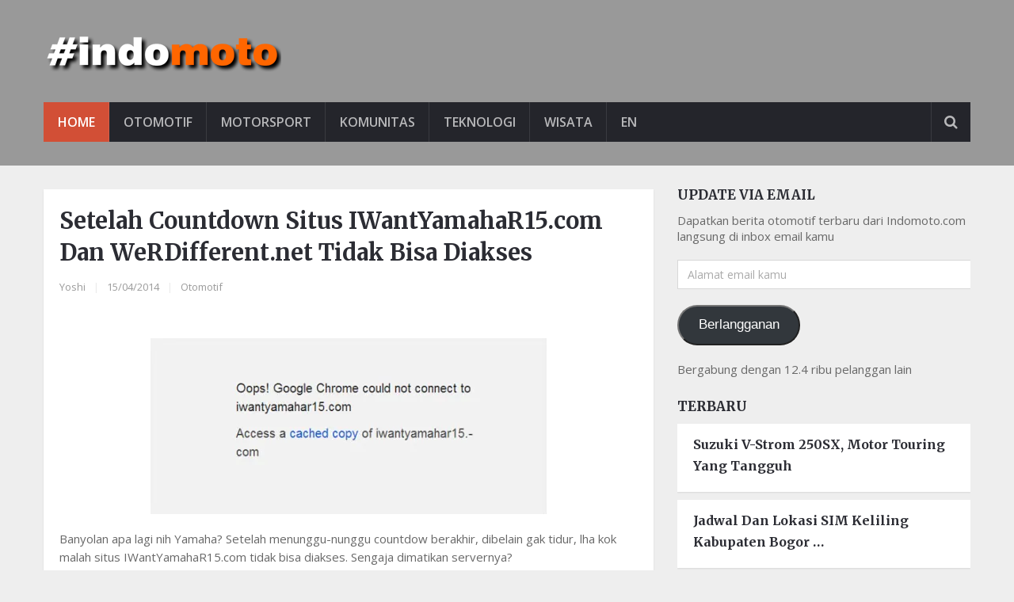

--- FILE ---
content_type: text/html; charset=utf-8
request_url: https://accounts.google.com/o/oauth2/postmessageRelay?parent=https%3A%2F%2Findomoto.com&jsh=m%3B%2F_%2Fscs%2Fabc-static%2F_%2Fjs%2Fk%3Dgapi.lb.en.2kN9-TZiXrM.O%2Fd%3D1%2Frs%3DAHpOoo_B4hu0FeWRuWHfxnZ3V0WubwN7Qw%2Fm%3D__features__
body_size: 158
content:
<!DOCTYPE html><html><head><title></title><meta http-equiv="content-type" content="text/html; charset=utf-8"><meta http-equiv="X-UA-Compatible" content="IE=edge"><meta name="viewport" content="width=device-width, initial-scale=1, minimum-scale=1, maximum-scale=1, user-scalable=0"><script src='https://ssl.gstatic.com/accounts/o/2580342461-postmessagerelay.js' nonce="sAbAvyq1hO6t2FAagqPAmA"></script></head><body><script type="text/javascript" src="https://apis.google.com/js/rpc:shindig_random.js?onload=init" nonce="sAbAvyq1hO6t2FAagqPAmA"></script></body></html>